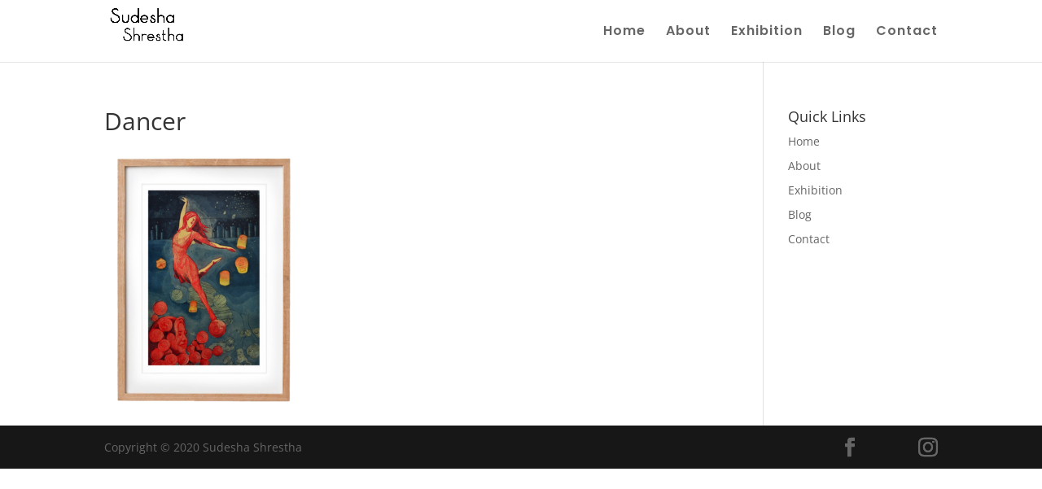

--- FILE ---
content_type: text/css
request_url: https://sudesha.com/wp-content/themes/sudeshacom-child/style.css?ver=4.27.4
body_size: -323
content:
/*
Theme Name: Sudesha Prints
Template: Divi
Version: 1.0.0.1600928905
*/

